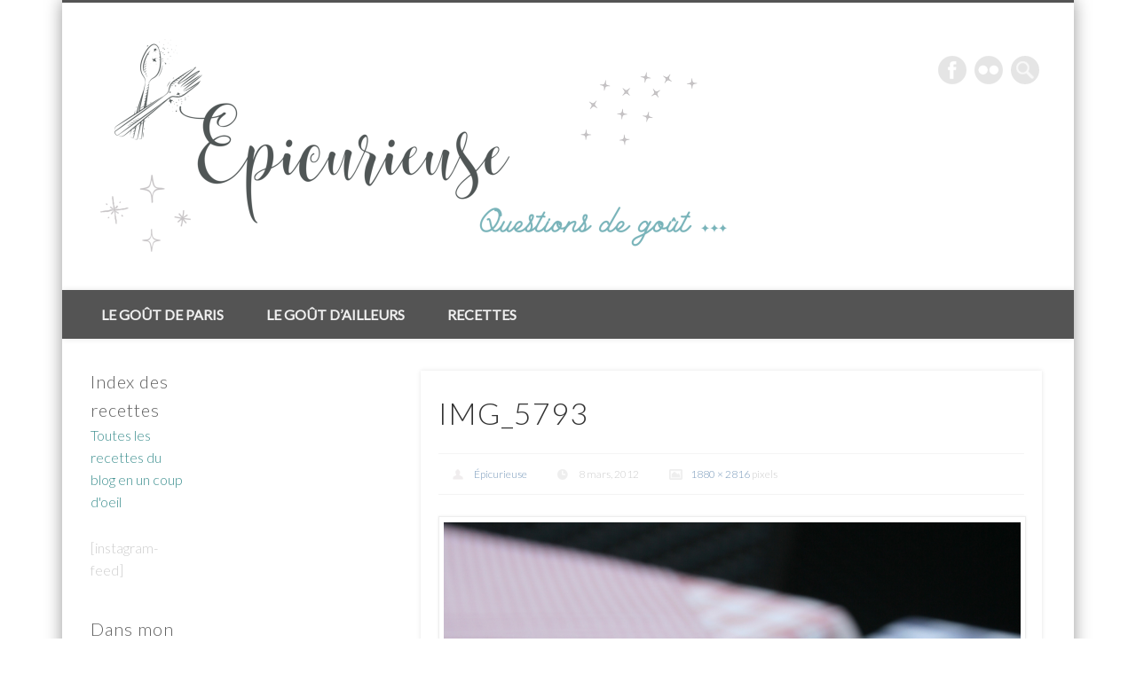

--- FILE ---
content_type: text/html; charset=UTF-8
request_url: https://epicurieuse.com/2012/03/09/napoli/img_5793-3/
body_size: 11950
content:
<!DOCTYPE html>
<html lang="fr-FR">
<head>
<meta charset="UTF-8" />
<meta name="viewport" content="width=device-width, initial-scale=1.0" />
<link rel="profile" href="http://gmpg.org/xfn/11" />
<link rel="pingback" href="https://epicurieuse.com/xmlrpc.php" />
<title>IMG_5793 &#8211; Epicurieuse</title>
<meta name='robots' content='max-image-preview:large' />
	<style>img:is([sizes="auto" i], [sizes^="auto," i]) { contain-intrinsic-size: 3000px 1500px }</style>
	<link rel="alternate" type="application/rss+xml" title="Epicurieuse &raquo; Flux" href="https://epicurieuse.com/feed/" />
<link rel="alternate" type="application/rss+xml" title="Epicurieuse &raquo; Flux des commentaires" href="https://epicurieuse.com/comments/feed/" />
<link rel="alternate" type="application/rss+xml" title="Epicurieuse &raquo; IMG_5793 Flux des commentaires" href="https://epicurieuse.com/2012/03/09/napoli/img_5793-3/feed/" />
<script type="text/javascript">
/* <![CDATA[ */
window._wpemojiSettings = {"baseUrl":"https:\/\/s.w.org\/images\/core\/emoji\/16.0.1\/72x72\/","ext":".png","svgUrl":"https:\/\/s.w.org\/images\/core\/emoji\/16.0.1\/svg\/","svgExt":".svg","source":{"concatemoji":"https:\/\/epicurieuse.com\/wp-includes\/js\/wp-emoji-release.min.js?ver=6.8.3"}};
/*! This file is auto-generated */
!function(s,n){var o,i,e;function c(e){try{var t={supportTests:e,timestamp:(new Date).valueOf()};sessionStorage.setItem(o,JSON.stringify(t))}catch(e){}}function p(e,t,n){e.clearRect(0,0,e.canvas.width,e.canvas.height),e.fillText(t,0,0);var t=new Uint32Array(e.getImageData(0,0,e.canvas.width,e.canvas.height).data),a=(e.clearRect(0,0,e.canvas.width,e.canvas.height),e.fillText(n,0,0),new Uint32Array(e.getImageData(0,0,e.canvas.width,e.canvas.height).data));return t.every(function(e,t){return e===a[t]})}function u(e,t){e.clearRect(0,0,e.canvas.width,e.canvas.height),e.fillText(t,0,0);for(var n=e.getImageData(16,16,1,1),a=0;a<n.data.length;a++)if(0!==n.data[a])return!1;return!0}function f(e,t,n,a){switch(t){case"flag":return n(e,"\ud83c\udff3\ufe0f\u200d\u26a7\ufe0f","\ud83c\udff3\ufe0f\u200b\u26a7\ufe0f")?!1:!n(e,"\ud83c\udde8\ud83c\uddf6","\ud83c\udde8\u200b\ud83c\uddf6")&&!n(e,"\ud83c\udff4\udb40\udc67\udb40\udc62\udb40\udc65\udb40\udc6e\udb40\udc67\udb40\udc7f","\ud83c\udff4\u200b\udb40\udc67\u200b\udb40\udc62\u200b\udb40\udc65\u200b\udb40\udc6e\u200b\udb40\udc67\u200b\udb40\udc7f");case"emoji":return!a(e,"\ud83e\udedf")}return!1}function g(e,t,n,a){var r="undefined"!=typeof WorkerGlobalScope&&self instanceof WorkerGlobalScope?new OffscreenCanvas(300,150):s.createElement("canvas"),o=r.getContext("2d",{willReadFrequently:!0}),i=(o.textBaseline="top",o.font="600 32px Arial",{});return e.forEach(function(e){i[e]=t(o,e,n,a)}),i}function t(e){var t=s.createElement("script");t.src=e,t.defer=!0,s.head.appendChild(t)}"undefined"!=typeof Promise&&(o="wpEmojiSettingsSupports",i=["flag","emoji"],n.supports={everything:!0,everythingExceptFlag:!0},e=new Promise(function(e){s.addEventListener("DOMContentLoaded",e,{once:!0})}),new Promise(function(t){var n=function(){try{var e=JSON.parse(sessionStorage.getItem(o));if("object"==typeof e&&"number"==typeof e.timestamp&&(new Date).valueOf()<e.timestamp+604800&&"object"==typeof e.supportTests)return e.supportTests}catch(e){}return null}();if(!n){if("undefined"!=typeof Worker&&"undefined"!=typeof OffscreenCanvas&&"undefined"!=typeof URL&&URL.createObjectURL&&"undefined"!=typeof Blob)try{var e="postMessage("+g.toString()+"("+[JSON.stringify(i),f.toString(),p.toString(),u.toString()].join(",")+"));",a=new Blob([e],{type:"text/javascript"}),r=new Worker(URL.createObjectURL(a),{name:"wpTestEmojiSupports"});return void(r.onmessage=function(e){c(n=e.data),r.terminate(),t(n)})}catch(e){}c(n=g(i,f,p,u))}t(n)}).then(function(e){for(var t in e)n.supports[t]=e[t],n.supports.everything=n.supports.everything&&n.supports[t],"flag"!==t&&(n.supports.everythingExceptFlag=n.supports.everythingExceptFlag&&n.supports[t]);n.supports.everythingExceptFlag=n.supports.everythingExceptFlag&&!n.supports.flag,n.DOMReady=!1,n.readyCallback=function(){n.DOMReady=!0}}).then(function(){return e}).then(function(){var e;n.supports.everything||(n.readyCallback(),(e=n.source||{}).concatemoji?t(e.concatemoji):e.wpemoji&&e.twemoji&&(t(e.twemoji),t(e.wpemoji)))}))}((window,document),window._wpemojiSettings);
/* ]]> */
</script>
<style id='wp-emoji-styles-inline-css' type='text/css'>

	img.wp-smiley, img.emoji {
		display: inline !important;
		border: none !important;
		box-shadow: none !important;
		height: 1em !important;
		width: 1em !important;
		margin: 0 0.07em !important;
		vertical-align: -0.1em !important;
		background: none !important;
		padding: 0 !important;
	}
</style>
<link rel='stylesheet' id='wp-block-library-css' href='https://epicurieuse.com/wp-includes/css/dist/block-library/style.min.css?ver=6.8.3' type='text/css' media='all' />
<style id='classic-theme-styles-inline-css' type='text/css'>
/*! This file is auto-generated */
.wp-block-button__link{color:#fff;background-color:#32373c;border-radius:9999px;box-shadow:none;text-decoration:none;padding:calc(.667em + 2px) calc(1.333em + 2px);font-size:1.125em}.wp-block-file__button{background:#32373c;color:#fff;text-decoration:none}
</style>
<style id='global-styles-inline-css' type='text/css'>
:root{--wp--preset--aspect-ratio--square: 1;--wp--preset--aspect-ratio--4-3: 4/3;--wp--preset--aspect-ratio--3-4: 3/4;--wp--preset--aspect-ratio--3-2: 3/2;--wp--preset--aspect-ratio--2-3: 2/3;--wp--preset--aspect-ratio--16-9: 16/9;--wp--preset--aspect-ratio--9-16: 9/16;--wp--preset--color--black: #000000;--wp--preset--color--cyan-bluish-gray: #abb8c3;--wp--preset--color--white: #ffffff;--wp--preset--color--pale-pink: #f78da7;--wp--preset--color--vivid-red: #cf2e2e;--wp--preset--color--luminous-vivid-orange: #ff6900;--wp--preset--color--luminous-vivid-amber: #fcb900;--wp--preset--color--light-green-cyan: #7bdcb5;--wp--preset--color--vivid-green-cyan: #00d084;--wp--preset--color--pale-cyan-blue: #8ed1fc;--wp--preset--color--vivid-cyan-blue: #0693e3;--wp--preset--color--vivid-purple: #9b51e0;--wp--preset--gradient--vivid-cyan-blue-to-vivid-purple: linear-gradient(135deg,rgba(6,147,227,1) 0%,rgb(155,81,224) 100%);--wp--preset--gradient--light-green-cyan-to-vivid-green-cyan: linear-gradient(135deg,rgb(122,220,180) 0%,rgb(0,208,130) 100%);--wp--preset--gradient--luminous-vivid-amber-to-luminous-vivid-orange: linear-gradient(135deg,rgba(252,185,0,1) 0%,rgba(255,105,0,1) 100%);--wp--preset--gradient--luminous-vivid-orange-to-vivid-red: linear-gradient(135deg,rgba(255,105,0,1) 0%,rgb(207,46,46) 100%);--wp--preset--gradient--very-light-gray-to-cyan-bluish-gray: linear-gradient(135deg,rgb(238,238,238) 0%,rgb(169,184,195) 100%);--wp--preset--gradient--cool-to-warm-spectrum: linear-gradient(135deg,rgb(74,234,220) 0%,rgb(151,120,209) 20%,rgb(207,42,186) 40%,rgb(238,44,130) 60%,rgb(251,105,98) 80%,rgb(254,248,76) 100%);--wp--preset--gradient--blush-light-purple: linear-gradient(135deg,rgb(255,206,236) 0%,rgb(152,150,240) 100%);--wp--preset--gradient--blush-bordeaux: linear-gradient(135deg,rgb(254,205,165) 0%,rgb(254,45,45) 50%,rgb(107,0,62) 100%);--wp--preset--gradient--luminous-dusk: linear-gradient(135deg,rgb(255,203,112) 0%,rgb(199,81,192) 50%,rgb(65,88,208) 100%);--wp--preset--gradient--pale-ocean: linear-gradient(135deg,rgb(255,245,203) 0%,rgb(182,227,212) 50%,rgb(51,167,181) 100%);--wp--preset--gradient--electric-grass: linear-gradient(135deg,rgb(202,248,128) 0%,rgb(113,206,126) 100%);--wp--preset--gradient--midnight: linear-gradient(135deg,rgb(2,3,129) 0%,rgb(40,116,252) 100%);--wp--preset--font-size--small: 13px;--wp--preset--font-size--medium: 20px;--wp--preset--font-size--large: 36px;--wp--preset--font-size--x-large: 42px;--wp--preset--spacing--20: 0.44rem;--wp--preset--spacing--30: 0.67rem;--wp--preset--spacing--40: 1rem;--wp--preset--spacing--50: 1.5rem;--wp--preset--spacing--60: 2.25rem;--wp--preset--spacing--70: 3.38rem;--wp--preset--spacing--80: 5.06rem;--wp--preset--shadow--natural: 6px 6px 9px rgba(0, 0, 0, 0.2);--wp--preset--shadow--deep: 12px 12px 50px rgba(0, 0, 0, 0.4);--wp--preset--shadow--sharp: 6px 6px 0px rgba(0, 0, 0, 0.2);--wp--preset--shadow--outlined: 6px 6px 0px -3px rgba(255, 255, 255, 1), 6px 6px rgba(0, 0, 0, 1);--wp--preset--shadow--crisp: 6px 6px 0px rgba(0, 0, 0, 1);}:where(.is-layout-flex){gap: 0.5em;}:where(.is-layout-grid){gap: 0.5em;}body .is-layout-flex{display: flex;}.is-layout-flex{flex-wrap: wrap;align-items: center;}.is-layout-flex > :is(*, div){margin: 0;}body .is-layout-grid{display: grid;}.is-layout-grid > :is(*, div){margin: 0;}:where(.wp-block-columns.is-layout-flex){gap: 2em;}:where(.wp-block-columns.is-layout-grid){gap: 2em;}:where(.wp-block-post-template.is-layout-flex){gap: 1.25em;}:where(.wp-block-post-template.is-layout-grid){gap: 1.25em;}.has-black-color{color: var(--wp--preset--color--black) !important;}.has-cyan-bluish-gray-color{color: var(--wp--preset--color--cyan-bluish-gray) !important;}.has-white-color{color: var(--wp--preset--color--white) !important;}.has-pale-pink-color{color: var(--wp--preset--color--pale-pink) !important;}.has-vivid-red-color{color: var(--wp--preset--color--vivid-red) !important;}.has-luminous-vivid-orange-color{color: var(--wp--preset--color--luminous-vivid-orange) !important;}.has-luminous-vivid-amber-color{color: var(--wp--preset--color--luminous-vivid-amber) !important;}.has-light-green-cyan-color{color: var(--wp--preset--color--light-green-cyan) !important;}.has-vivid-green-cyan-color{color: var(--wp--preset--color--vivid-green-cyan) !important;}.has-pale-cyan-blue-color{color: var(--wp--preset--color--pale-cyan-blue) !important;}.has-vivid-cyan-blue-color{color: var(--wp--preset--color--vivid-cyan-blue) !important;}.has-vivid-purple-color{color: var(--wp--preset--color--vivid-purple) !important;}.has-black-background-color{background-color: var(--wp--preset--color--black) !important;}.has-cyan-bluish-gray-background-color{background-color: var(--wp--preset--color--cyan-bluish-gray) !important;}.has-white-background-color{background-color: var(--wp--preset--color--white) !important;}.has-pale-pink-background-color{background-color: var(--wp--preset--color--pale-pink) !important;}.has-vivid-red-background-color{background-color: var(--wp--preset--color--vivid-red) !important;}.has-luminous-vivid-orange-background-color{background-color: var(--wp--preset--color--luminous-vivid-orange) !important;}.has-luminous-vivid-amber-background-color{background-color: var(--wp--preset--color--luminous-vivid-amber) !important;}.has-light-green-cyan-background-color{background-color: var(--wp--preset--color--light-green-cyan) !important;}.has-vivid-green-cyan-background-color{background-color: var(--wp--preset--color--vivid-green-cyan) !important;}.has-pale-cyan-blue-background-color{background-color: var(--wp--preset--color--pale-cyan-blue) !important;}.has-vivid-cyan-blue-background-color{background-color: var(--wp--preset--color--vivid-cyan-blue) !important;}.has-vivid-purple-background-color{background-color: var(--wp--preset--color--vivid-purple) !important;}.has-black-border-color{border-color: var(--wp--preset--color--black) !important;}.has-cyan-bluish-gray-border-color{border-color: var(--wp--preset--color--cyan-bluish-gray) !important;}.has-white-border-color{border-color: var(--wp--preset--color--white) !important;}.has-pale-pink-border-color{border-color: var(--wp--preset--color--pale-pink) !important;}.has-vivid-red-border-color{border-color: var(--wp--preset--color--vivid-red) !important;}.has-luminous-vivid-orange-border-color{border-color: var(--wp--preset--color--luminous-vivid-orange) !important;}.has-luminous-vivid-amber-border-color{border-color: var(--wp--preset--color--luminous-vivid-amber) !important;}.has-light-green-cyan-border-color{border-color: var(--wp--preset--color--light-green-cyan) !important;}.has-vivid-green-cyan-border-color{border-color: var(--wp--preset--color--vivid-green-cyan) !important;}.has-pale-cyan-blue-border-color{border-color: var(--wp--preset--color--pale-cyan-blue) !important;}.has-vivid-cyan-blue-border-color{border-color: var(--wp--preset--color--vivid-cyan-blue) !important;}.has-vivid-purple-border-color{border-color: var(--wp--preset--color--vivid-purple) !important;}.has-vivid-cyan-blue-to-vivid-purple-gradient-background{background: var(--wp--preset--gradient--vivid-cyan-blue-to-vivid-purple) !important;}.has-light-green-cyan-to-vivid-green-cyan-gradient-background{background: var(--wp--preset--gradient--light-green-cyan-to-vivid-green-cyan) !important;}.has-luminous-vivid-amber-to-luminous-vivid-orange-gradient-background{background: var(--wp--preset--gradient--luminous-vivid-amber-to-luminous-vivid-orange) !important;}.has-luminous-vivid-orange-to-vivid-red-gradient-background{background: var(--wp--preset--gradient--luminous-vivid-orange-to-vivid-red) !important;}.has-very-light-gray-to-cyan-bluish-gray-gradient-background{background: var(--wp--preset--gradient--very-light-gray-to-cyan-bluish-gray) !important;}.has-cool-to-warm-spectrum-gradient-background{background: var(--wp--preset--gradient--cool-to-warm-spectrum) !important;}.has-blush-light-purple-gradient-background{background: var(--wp--preset--gradient--blush-light-purple) !important;}.has-blush-bordeaux-gradient-background{background: var(--wp--preset--gradient--blush-bordeaux) !important;}.has-luminous-dusk-gradient-background{background: var(--wp--preset--gradient--luminous-dusk) !important;}.has-pale-ocean-gradient-background{background: var(--wp--preset--gradient--pale-ocean) !important;}.has-electric-grass-gradient-background{background: var(--wp--preset--gradient--electric-grass) !important;}.has-midnight-gradient-background{background: var(--wp--preset--gradient--midnight) !important;}.has-small-font-size{font-size: var(--wp--preset--font-size--small) !important;}.has-medium-font-size{font-size: var(--wp--preset--font-size--medium) !important;}.has-large-font-size{font-size: var(--wp--preset--font-size--large) !important;}.has-x-large-font-size{font-size: var(--wp--preset--font-size--x-large) !important;}
:where(.wp-block-post-template.is-layout-flex){gap: 1.25em;}:where(.wp-block-post-template.is-layout-grid){gap: 1.25em;}
:where(.wp-block-columns.is-layout-flex){gap: 2em;}:where(.wp-block-columns.is-layout-grid){gap: 2em;}
:root :where(.wp-block-pullquote){font-size: 1.5em;line-height: 1.6;}
</style>
<link rel='stylesheet' id='pinboard-web-font-css' href='https://fonts.googleapis.com/css?family=Lato:300,300italic,regular,italic,600,600italic&#038;subset=latin' type='text/css' media='all' />
<link rel='stylesheet' id='pinboard-css' href='https://epicurieuse.com/wp-content/themes/pinboard/style.css' type='text/css' media='all' />
<link rel='stylesheet' id='colorbox-css' href='https://epicurieuse.com/wp-content/themes/pinboard/styles/colorbox.css' type='text/css' media='all' />
	<!--[if lt IE 9]>
	<script src="https://epicurieuse.com/wp-content/themes/pinboard/scripts/html5.js" type="text/javascript"></script>
	<![endif]-->
<script type="text/javascript" src="https://epicurieuse.com/wp-content/themes/pinboard/scripts/ios-orientationchange-fix.js" id="ios-orientationchange-fix-js"></script>
<script type="text/javascript" src="https://epicurieuse.com/wp-includes/js/jquery/jquery.min.js?ver=3.7.1" id="jquery-core-js"></script>
<script type="text/javascript" src="https://epicurieuse.com/wp-includes/js/jquery/jquery-migrate.min.js?ver=3.4.1" id="jquery-migrate-js"></script>
<script type="text/javascript" src="https://epicurieuse.com/wp-content/themes/pinboard/scripts/jquery.flexslider-min.js" id="flexslider-js"></script>
<script type="text/javascript" src="https://epicurieuse.com/wp-content/themes/pinboard/scripts/jquery.fitvids.js" id="fitvids-js"></script>
<script type="text/javascript" src="https://epicurieuse.com/wp-content/themes/pinboard/scripts/jquery.colorbox-min.js" id="colorbox-js"></script>
<link rel="https://api.w.org/" href="https://epicurieuse.com/wp-json/" /><link rel="alternate" title="JSON" type="application/json" href="https://epicurieuse.com/wp-json/wp/v2/media/852" /><link rel="EditURI" type="application/rsd+xml" title="RSD" href="https://epicurieuse.com/xmlrpc.php?rsd" />
<meta name="generator" content="WordPress 6.8.3" />
<link rel='shortlink' href='https://epicurieuse.com/?p=852' />
<link rel="alternate" title="oEmbed (JSON)" type="application/json+oembed" href="https://epicurieuse.com/wp-json/oembed/1.0/embed?url=https%3A%2F%2Fepicurieuse.com%2F2012%2F03%2F09%2Fnapoli%2Fimg_5793-3%2F" />
<link rel="alternate" title="oEmbed (XML)" type="text/xml+oembed" href="https://epicurieuse.com/wp-json/oembed/1.0/embed?url=https%3A%2F%2Fepicurieuse.com%2F2012%2F03%2F09%2Fnapoli%2Fimg_5793-3%2F&#038;format=xml" />
<script>
/* <![CDATA[ */
	jQuery(window).load(function() {
			});
	jQuery(document).ready(function($) {
		$('#access .menu > li > a').each(function() {
			var title = $(this).attr('title');
			if(typeof title !== 'undefined' && title !== false) {
				$(this).append('<br /> <span>'+title+'</span>');
				$(this).removeAttr('title');
			}
		});
		function pinboard_move_elements(container) {
			if( container.hasClass('onecol') ) {
				var thumb = $('.entry-thumbnail', container);
				if('undefined' !== typeof thumb)
					$('.entry-container', container).before(thumb);
				var video = $('.entry-attachment', container);
				if('undefined' !== typeof video)
					$('.entry-container', container).before(video);
				var gallery = $('.post-gallery', container);
				if('undefined' !== typeof gallery)
					$('.entry-container', container).before(gallery);
				var meta = $('.entry-meta', container);
				if('undefined' !== typeof meta)
					$('.entry-container', container).after(meta);
			}
		}
		function pinboard_restore_elements(container) {
			if( container.hasClass('onecol') ) {
				var thumb = $('.entry-thumbnail', container);
				if('undefined' !== typeof thumb)
					$('.entry-header', container).after(thumb);
				var video = $('.entry-attachment', container);
				if('undefined' !== typeof video)
					$('.entry-header', container).after(video);
				var gallery = $('.post-gallery', container);
				if('undefined' !== typeof gallery)
					$('.entry-header', container).after(gallery);
				var meta = $('.entry-meta', container);
				if('undefined' !== typeof meta)
					$('.entry-header', container).append(meta);
				else
					$('.entry-header', container).html(meta.html());
			}
		}
		if( ($(window).width() > 960) || ($(document).width() > 960) ) {
			// Viewport is greater than tablet: portrait
		} else {
			$('#content .hentry').each(function() {
				pinboard_move_elements($(this));
			});
		}
		$(window).resize(function() {
			if( ($(window).width() > 960) || ($(document).width() > 960) ) {
									$('.page-template-template-full-width-php #content .hentry, .page-template-template-blog-full-width-php #content .hentry, .page-template-template-blog-four-col-php #content .hentry').each(function() {
						pinboard_restore_elements($(this));
					});
							} else {
				$('#content .hentry').each(function() {
					pinboard_move_elements($(this));
				});
			}
			if( ($(window).width() > 760) || ($(document).width() > 760) ) {
				var maxh = 0;
				$('#access .menu > li > a').each(function() {
					if(parseInt($(this).css('height'))>maxh) {
						maxh = parseInt($(this).css('height'));
					}
				});
				$('#access .menu > li > a').css('height', maxh);
			} else {
				$('#access .menu > li > a').css('height', 'auto');
			}
		});
		if( ($(window).width() > 760) || ($(document).width() > 760) ) {
			var maxh = 0;
			$('#access .menu > li > a').each(function() {
				var title = $(this).attr('title');
				if(typeof title !== 'undefined' && title !== false) {
					$(this).append('<br /> <span>'+title+'</span>');
					$(this).removeAttr('title');
				}
				if(parseInt($(this).css('height'))>maxh) {
					maxh = parseInt($(this).css('height'));
				}
			});
			$('#access .menu > li > a').css('height', maxh);
							$('#access li').mouseenter(function() {
					$(this).children('ul').css('display', 'none').stop(true, true).fadeIn(250).css('display', 'block').children('ul').css('display', 'none');
				});
				$('#access li').mouseleave(function() {
					$(this).children('ul').stop(true, true).fadeOut(250).css('display', 'block');
				});
					} else {
			$('#access li').each(function() {
				if($(this).children('ul').length)
					$(this).append('<span class="drop-down-toggle"><span class="drop-down-arrow"></span></span>');
			});
			$('.drop-down-toggle').click(function() {
				$(this).parent().children('ul').slideToggle(250);
			});
		}
				$('.entry-attachment audio, .entry-attachment video').mediaelementplayer({
			videoWidth: '100%',
			videoHeight: '100%',
			audioWidth: '100%',
			alwaysShowControls: true,
			features: ['playpause','progress','tracks','volume'],
			videoVolume: 'horizontal'
		});
		$(".entry-attachment, .entry-content").fitVids({ customSelector: "iframe[src*='wordpress.tv'], iframe[src*='www.dailymotion.com'], iframe[src*='blip.tv'], iframe[src*='www.viddler.com']"});
	});
	jQuery(window).load(function() {
					jQuery('.entry-content a[href$=".jpg"],.entry-content a[href$=".jpeg"],.entry-content a[href$=".png"],.entry-content a[href$=".gif"],a.colorbox').colorbox({
				maxWidth: '100%',
				maxHeight: '100%',
			});
			});
/* ]]> */
</script>
<style type="text/css">
					@media screen and (max-width: 760px) {
			#sidebar {
				display: none;
			}
		}
				@media screen and (max-width: 760px) {
			#footer-area {
				display: none;
			}
		}
				#wrapper {
			background: #ffffff;
		}
				#header {
			border-color: #545454;
		}
		#access {
			background: #545454;
		}
		@media screen and (max-width: 760px) {
			#access {
				background: none;
			}
		}
				#access li li {
			background: #545454;
		}
				#sidebar-wide,
		#sidebar-footer-wide,
		#current-location {
			background: #ffffff;
		}
					.home .entry-meta,
		.blog .entry-meta,
		.archive .entry-meta,
		.search .entry-meta {
			background: #ffffff;
		}
				#footer-area {
			background: #545454;
		}
				#copyright {
			background: #545454;
		}
				body,
		#slider .entry-title,
		.page-title,
		#sidebar-wide .widget-title,
		#sidebar-boxes .widget-title,
		#sidebar-footer-wide .widget-title {
			font-family:"Lato", sans-serif;
		}
		h1, h2, h3, h4, h5, h6,
		#site-title,
		#site-description,
		.entry-title,
		#comments-title,
		#reply-title,
		.widget-title {
			font-family:"Lato", sans-serif;
		}
		.entry-content {
			font-family:"Lato", sans-serif;
		}
				body {
			font-size:16.00px;
			line-height:1.62em;
		}
				h1,
		.single .entry-title,
		.page .entry-title,
		.error404 .entry-title {
			font-size:34.00px;
			line-height:1.62em;
		}
					h3,
		.twocol .entry-title,
		.threecol .entry-title {
			font-size:30.00px;
			line-height:1.62em;
		}
				h4,
		.fourcol .entry-title {
			font-size:24.00px;
			line-height:1.62em;
		}
					.entry-content {
			font-size:17.00px;
			line-height:1.62em;
		}
		@media screen and (max-width: 640px) {
			.entry-content {
				font-size:17.00px;
				line-height:1.62em;
			}
		}
										a {
			color:#3d8f8f;
		}
				a:hover {
			color:#fbb33c;
		}
					#access a:hover,
		#access li.current_page_item > a,
		#access li.current-menu-item > a {
			color:#3d8f8f;
		}
					.widget-title {
			color:#606060;
		}
				.widget-area a {
			color:#3d8f8f;
		}
							#copyright a {
			color:#3d8f8f;
		}
		</style>
<style type="text/css">
	#site-title .home,
	#site-description {
		position:absolute !important;
		clip:rect(1px, 1px, 1px, 1px);
	}
</style>
<style type="text/css" id="custom-background-css">
body.custom-background { background-color: #ffffff; }
</style>
	
<!-- Jetpack Open Graph Tags -->
<meta property="og:type" content="article" />
<meta property="og:title" content="IMG_5793" />
<meta property="og:url" content="https://epicurieuse.com/2012/03/09/napoli/img_5793-3/" />
<meta property="og:description" content="Voir l&rsquo;article pour en savoir plus." />
<meta property="article:published_time" content="2012-03-08T21:09:48+00:00" />
<meta property="article:modified_time" content="2012-03-08T21:09:48+00:00" />
<meta property="og:site_name" content="Epicurieuse" />
<meta property="og:image" content="https://epicurieuse.com/wp-content/uploads/2012/03/IMG_57933.jpg" />
<meta property="og:image:alt" content="" />
<meta property="og:locale" content="fr_FR" />
<meta name="twitter:text:title" content="IMG_5793" />
<meta name="twitter:image" content="https://i0.wp.com/epicurieuse.com/wp-content/uploads/2012/03/IMG_57933.jpg?fit=801%2C1200&#038;ssl=1&#038;w=640" />
<meta name="twitter:card" content="summary_large_image" />
<meta name="twitter:description" content="Voir l&rsquo;article pour en savoir plus." />

<!-- End Jetpack Open Graph Tags -->
</head>

<body class="attachment wp-singular attachment-template-default single single-attachment postid-852 attachmentid-852 attachment-jpeg custom-background wp-theme-pinboard page-template-template-sidebar-content-php">
	<div id="wrapper">
		<header id="header">
			<div id="site-title">
									<a href="https://epicurieuse.com/" rel="home">
						<img src="https://epicurieuse.com/wp-content/uploads/2024/06/cropped-Design-sans-titre-2.png" alt="Epicurieuse" width="750" height="248" />
					</a>
								<a class="home" href="https://epicurieuse.com/" rel="home">Epicurieuse</a>
			</div>
							<div id="site-description">Questions de goût&#8230;</div>
							<form role="search" method="get" id="searchform" action="https://epicurieuse.com/" >
	<input type="text" value="" placeholder="Search this website&#8230;" name="s" id="s" />
	<input type="submit" id="searchsubmit" value="Search" />
</form>			<div id="social-media-icons">
							<a class="social-media-icon facebook" href="http://www.facebook.com/pages/Épicurieuse/415435561843861">Facebook</a>
															<a class="social-media-icon flickr" href="http://www.epicurieuse.com/feed">Flickr</a>
																				</div>
				<div class="clear"></div>
			<nav id="access">
				<a class="nav-show" href="#access">Show Navigation</a>
				<a class="nav-hide" href="#nogo">Hide Navigation</a>
				<div class="menu-menu-container"><ul id="menu-menu" class="menu"><li id="menu-item-235" class="menu-item menu-item-type-taxonomy menu-item-object-category menu-item-has-children menu-item-235"><a href="https://epicurieuse.com/category/restaurants/">Le goût de Paris</a>
<ul class="sub-menu">
	<li id="menu-item-425" class="menu-item menu-item-type-taxonomy menu-item-object-category menu-item-425"><a href="https://epicurieuse.com/category/restaurants/restaurants-restaurants/">Restaurants à Paris</a></li>
	<li id="menu-item-239" class="menu-item menu-item-type-taxonomy menu-item-object-category menu-item-239"><a href="https://epicurieuse.com/category/restaurants/adresses/">Lieux de perdition</a></li>
</ul>
</li>
<li id="menu-item-423" class="menu-item menu-item-type-taxonomy menu-item-object-category menu-item-has-children menu-item-423"><a href="https://epicurieuse.com/category/le-gout-dailleurs/">Le goût d&rsquo;ailleurs</a>
<ul class="sub-menu">
	<li id="menu-item-424" class="menu-item menu-item-type-taxonomy menu-item-object-category menu-item-424"><a href="https://epicurieuse.com/category/le-gout-dailleurs/restaurants-france/">Restaurants en France</a></li>
	<li id="menu-item-1293" class="menu-item menu-item-type-taxonomy menu-item-object-category menu-item-1293"><a href="https://epicurieuse.com/category/le-gout-dailleurs/restaurants-etranger/">Restaurants à l&rsquo;étranger</a></li>
	<li id="menu-item-443" class="menu-item menu-item-type-taxonomy menu-item-object-category menu-item-443"><a href="https://epicurieuse.com/category/le-gout-dailleurs/escapades/">Ballades gourmandes</a></li>
</ul>
</li>
<li id="menu-item-2329" class="menu-item menu-item-type-taxonomy menu-item-object-category menu-item-has-children menu-item-2329"><a href="https://epicurieuse.com/category/categories/">Recettes</a>
<ul class="sub-menu">
	<li id="menu-item-243" class="menu-item menu-item-type-taxonomy menu-item-object-category menu-item-243"><a href="https://epicurieuse.com/category/categories/entrees/">Entrées</a></li>
	<li id="menu-item-2330" class="menu-item menu-item-type-taxonomy menu-item-object-category menu-item-2330"><a href="https://epicurieuse.com/category/categories/pates/">Pâtes</a></li>
	<li id="menu-item-3353" class="menu-item menu-item-type-taxonomy menu-item-object-category menu-item-3353"><a href="https://epicurieuse.com/category/categories/legumes/">Légumes</a></li>
	<li id="menu-item-232" class="menu-item menu-item-type-taxonomy menu-item-object-category menu-item-232"><a href="https://epicurieuse.com/category/categories/poissons/">Poissons</a></li>
	<li id="menu-item-402" class="menu-item menu-item-type-taxonomy menu-item-object-category menu-item-402"><a href="https://epicurieuse.com/category/categories/viandes/">Viandes</a></li>
	<li id="menu-item-231" class="menu-item menu-item-type-taxonomy menu-item-object-category menu-item-231"><a href="https://epicurieuse.com/category/categories/desserts/">Desserts</a></li>
</ul>
</li>
</ul></div>				<div class="clear"></div>
			</nav><!-- #access -->
		</header><!-- #header -->	<div id="container">
		<section id="content" class="column twothirdcol">
							<article class="post-852 attachment type-attachment status-inherit hentry column onecol" id="post-852">
					<div class="entry">
						<header class="entry-header">
							<h1 class="entry-title">IMG_5793</h1>
									<aside class="entry-meta">
							<span class="entry-author-link"><a href="https://epicurieuse.com/author/admin/" title="Articles par Épicurieuse" rel="author">Épicurieuse</a></span>
									<span class="entry-date">8 mars, 2012</span>
													<span class="attachment-size"><a href="https://epicurieuse.com/wp-content/uploads/2012/03/IMG_57933.jpg" title="Link to full-size image">1880 &times; 2816</a> pixels</span>
																		<div class="clear"></div>
		</aside><!-- .entry-meta -->
							</header><!-- .entry-header -->
						<div class="entry-content">
							<figure class="entry-attachment">
								<a href="https://epicurieuse.com/wp-content/uploads/2012/03/IMG_57933.jpg" title="IMG_5793" rel="attachment">
									<img width="700" height="1049" src="https://epicurieuse.com/wp-content/uploads/2012/03/IMG_57933.jpg" class="attachment-image-thumb size-image-thumb" alt="" decoding="async" fetchpriority="high" srcset="https://epicurieuse.com/wp-content/uploads/2012/03/IMG_57933.jpg 1880w, https://epicurieuse.com/wp-content/uploads/2012/03/IMG_57933-200x300.jpg 200w, https://epicurieuse.com/wp-content/uploads/2012/03/IMG_57933-192x288.jpg 192w" sizes="(max-width: 700px) 100vw, 700px" />								</a>
															</figure><!-- .entry-attachment -->
							<div class="clear"></div>
						</div><!-- .entry-content -->
						<footer class="entry-utility">
									<div id="attachment-nav">
			<div class="nav-next"><a rel='attachment' href='https://epicurieuse.com/2012/03/09/napoli/img_5834-2/'><img width="100" height="100" src="https://epicurieuse.com/wp-content/uploads/2012/03/IMG_58342-100x100.jpg" class="attachment-thumbnail size-thumbnail" alt="IMG_5834" decoding="async" /></a></div>
			<div class="nav-previous"><a rel='attachment' href='https://epicurieuse.com/2012/03/09/napoli/img_5793-2/'><img width="100" height="100" src="https://epicurieuse.com/wp-content/uploads/2012/03/IMG_57932-100x100.jpg" class="attachment-thumbnail size-thumbnail" alt="IMG_5793" decoding="async" srcset="https://epicurieuse.com/wp-content/uploads/2012/03/IMG_57932-100x100.jpg 100w, https://epicurieuse.com/wp-content/uploads/2012/03/IMG_57932-432x432.jpg 432w, https://epicurieuse.com/wp-content/uploads/2012/03/IMG_57932-268x268.jpg 268w, https://epicurieuse.com/wp-content/uploads/2012/03/IMG_57932-150x150.jpg 150w" sizes="(max-width: 100px) 100vw, 100px" /></a></div>
			<div class="clear"></div>
		</div><!-- #attachment-nav -->
																		<div class="social-bookmarks">
			<p>Did you like this article? Share it with your friends!</p>
							<div class="facebook-like">
					<div id="fb-root"></div>
					<script>
						(function(d, s, id) {
							var js, fjs = d.getElementsByTagName(s)[0];
							if (d.getElementById(id)) return;
							js = d.createElement(s); js.id = id;
							js.src = "//connect.facebook.net/en_US/all.js#xfbml=1";
							fjs.parentNode.insertBefore(js, fjs);
						}(document, 'script', 'facebook-jssdk'));
					</script>
					<div class="fb-like" data-href="https://epicurieuse.com/2012/03/09/napoli/img_5793-3/" data-send="false" data-layout="button_count" data-width="110" data-show-faces="false" data-font="arial"></div>
				</div><!-- .facebook-like -->
															<div class="clear"></div>
		</div><!-- .social-bookmarks -->
							</footer><!-- .entry-utility -->
					</div><!-- .entry -->
					

	<div id="respond" class="comment-respond">
		<h3 id="reply-title" class="comment-reply-title">Laisser un commentaire</h3><form action="https://epicurieuse.com/wp-comments-post.php" method="post" id="commentform" class="comment-form"><p class="comment-notes"><span id="email-notes">Votre adresse e-mail ne sera pas publiée.</span> <span class="required-field-message">Les champs obligatoires sont indiqués avec <span class="required">*</span></span></p><p class="comment-form-comment"><label for="comment">Commentaire <span class="required">*</span></label> <textarea id="comment" name="comment" cols="45" rows="8" maxlength="65525" required="required"></textarea></p><p class="comment-form-author"><label for="author">Nom <span class="required">*</span></label> <input id="author" name="author" type="text" value="" size="30" maxlength="245" autocomplete="name" required="required" /></p>
<p class="comment-form-email"><label for="email">E-mail <span class="required">*</span></label> <input id="email" name="email" type="text" value="" size="30" maxlength="100" aria-describedby="email-notes" autocomplete="email" required="required" /></p>
<p class="comment-form-url"><label for="url">Site web</label> <input id="url" name="url" type="text" value="" size="30" maxlength="200" autocomplete="url" /></p>
<p class="form-submit"><input name="submit" type="submit" id="submit" class="submit" value="Laisser un commentaire" /> <input type='hidden' name='comment_post_ID' value='852' id='comment_post_ID' />
<input type='hidden' name='comment_parent' id='comment_parent' value='0' />
</p><p style="display: none;"><input type="hidden" id="akismet_comment_nonce" name="akismet_comment_nonce" value="f08d57e754" /></p><p style="display: none !important;" class="akismet-fields-container" data-prefix="ak_"><label>&#916;<textarea name="ak_hp_textarea" cols="45" rows="8" maxlength="100"></textarea></label><input type="hidden" id="ak_js_1" name="ak_js" value="185"/><script>document.getElementById( "ak_js_1" ).setAttribute( "value", ( new Date() ).getTime() );</script></p></form>	</div><!-- #respond -->
	<p class="akismet_comment_form_privacy_notice">Ce site utilise Akismet pour réduire les indésirables. <a href="https://akismet.com/privacy/" target="_blank" rel="nofollow noopener">En savoir plus sur la façon dont les données de vos commentaires sont traitées</a>.</p>				</article><!-- .post -->
					</section><!-- #content -->
					<div id="sidebar" class="column fourcol">
			<div class="column twocol">
		<div id="sidebar-left" class="widget-area" role="complementary">
			<div class="column onecol"><aside id="text-5" class="widget widget_text"><h3 class="widget-title">Index des recettes</h3>			<div class="textwidget"><a href="http://epicurieuse.com/index-des-recettes-2/" target="_blank">Toutes les recettes du blog en un coup d'oeil</a></div>
		</aside><!-- .widget --></div><div class="column onecol"><aside id="text-10" class="widget widget_text">			<div class="textwidget"><p>[instagram-feed]</p>
</div>
		</aside><!-- .widget --></div><div class="column onecol"><aside id="tag_cloud-6" class="widget widget_tag_cloud"><h3 class="widget-title">Dans mon panier&#8230;</h3><div class="tagcloud"><a href="https://epicurieuse.com/tag/abricot/" class="tag-cloud-link tag-link-29 tag-link-position-1" style="font-size: 11.733333333333pt;" aria-label="abricots (7 éléments)">abricots</a>
<a href="https://epicurieuse.com/tag/agrumes/" class="tag-cloud-link tag-link-15 tag-link-position-2" style="font-size: 10.8pt;" aria-label="agrumes (6 éléments)">agrumes</a>
<a href="https://epicurieuse.com/tag/amandes/" class="tag-cloud-link tag-link-14 tag-link-position-3" style="font-size: 20.32pt;" aria-label="amandes (22 éléments)">amandes</a>
<a href="https://epicurieuse.com/tag/artichauts/" class="tag-cloud-link tag-link-12 tag-link-position-4" style="font-size: 12.666666666667pt;" aria-label="artichauts (8 éléments)">artichauts</a>
<a href="https://epicurieuse.com/tag/asperges/" class="tag-cloud-link tag-link-47 tag-link-position-5" style="font-size: 11.733333333333pt;" aria-label="asperges (7 éléments)">asperges</a>
<a href="https://epicurieuse.com/tag/aubergines/" class="tag-cloud-link tag-link-28 tag-link-position-6" style="font-size: 11.733333333333pt;" aria-label="aubergines (7 éléments)">aubergines</a>
<a href="https://epicurieuse.com/tag/avocat/" class="tag-cloud-link tag-link-32 tag-link-position-7" style="font-size: 11.733333333333pt;" aria-label="avocat (7 éléments)">avocat</a>
<a href="https://epicurieuse.com/tag/bergamote/" class="tag-cloud-link tag-link-25 tag-link-position-8" style="font-size: 9.4933333333333pt;" aria-label="bergamote (5 éléments)">bergamote</a>
<a href="https://epicurieuse.com/tag/butternut/" class="tag-cloud-link tag-link-53 tag-link-position-9" style="font-size: 9.4933333333333pt;" aria-label="butternut (5 éléments)">butternut</a>
<a href="https://epicurieuse.com/tag/cannelle/" class="tag-cloud-link tag-link-81 tag-link-position-10" style="font-size: 9.4933333333333pt;" aria-label="cannelle (5 éléments)">cannelle</a>
<a href="https://epicurieuse.com/tag/carottes/" class="tag-cloud-link tag-link-64 tag-link-position-11" style="font-size: 8pt;" aria-label="carottes (4 éléments)">carottes</a>
<a href="https://epicurieuse.com/tag/chocolat/" class="tag-cloud-link tag-link-31 tag-link-position-12" style="font-size: 14.346666666667pt;" aria-label="chocolat (10 éléments)">chocolat</a>
<a href="https://epicurieuse.com/tag/citron/" class="tag-cloud-link tag-link-35 tag-link-position-13" style="font-size: 22pt;" aria-label="citron (27 éléments)">citron</a>
<a href="https://epicurieuse.com/tag/citronnelle/" class="tag-cloud-link tag-link-21 tag-link-position-14" style="font-size: 11.733333333333pt;" aria-label="citronnelle (7 éléments)">citronnelle</a>
<a href="https://epicurieuse.com/tag/coco/" class="tag-cloud-link tag-link-169 tag-link-position-15" style="font-size: 9.4933333333333pt;" aria-label="coco (5 éléments)">coco</a>
<a href="https://epicurieuse.com/tag/coings/" class="tag-cloud-link tag-link-71 tag-link-position-16" style="font-size: 8pt;" aria-label="coings (4 éléments)">coings</a>
<a href="https://epicurieuse.com/tag/coriandre/" class="tag-cloud-link tag-link-90 tag-link-position-17" style="font-size: 11.733333333333pt;" aria-label="coriandre (7 éléments)">coriandre</a>
<a href="https://epicurieuse.com/tag/courgette/" class="tag-cloud-link tag-link-51 tag-link-position-18" style="font-size: 11.733333333333pt;" aria-label="courgette (7 éléments)">courgette</a>
<a href="https://epicurieuse.com/tag/curcuma/" class="tag-cloud-link tag-link-75 tag-link-position-19" style="font-size: 10.8pt;" aria-label="curcuma (6 éléments)">curcuma</a>
<a href="https://epicurieuse.com/tag/fenouil/" class="tag-cloud-link tag-link-69 tag-link-position-20" style="font-size: 14.346666666667pt;" aria-label="fenouil (10 éléments)">fenouil</a>
<a href="https://epicurieuse.com/tag/fraises/" class="tag-cloud-link tag-link-62 tag-link-position-21" style="font-size: 8pt;" aria-label="fraises (4 éléments)">fraises</a>
<a href="https://epicurieuse.com/tag/framboises/" class="tag-cloud-link tag-link-72 tag-link-position-22" style="font-size: 9.4933333333333pt;" aria-label="framboises (5 éléments)">framboises</a>
<a href="https://epicurieuse.com/tag/feves/" class="tag-cloud-link tag-link-78 tag-link-position-23" style="font-size: 8pt;" aria-label="fêves (4 éléments)">fêves</a>
<a href="https://epicurieuse.com/tag/gingembre/" class="tag-cloud-link tag-link-42 tag-link-position-24" style="font-size: 17.333333333333pt;" aria-label="gingembre (15 éléments)">gingembre</a>
<a href="https://epicurieuse.com/tag/grenade/" class="tag-cloud-link tag-link-100 tag-link-position-25" style="font-size: 10.8pt;" aria-label="grenade (6 éléments)">grenade</a>
<a href="https://epicurieuse.com/tag/lait-de-coco/" class="tag-cloud-link tag-link-180 tag-link-position-26" style="font-size: 10.8pt;" aria-label="lait de coco (6 éléments)">lait de coco</a>
<a href="https://epicurieuse.com/tag/mangue/" class="tag-cloud-link tag-link-74 tag-link-position-27" style="font-size: 14.346666666667pt;" aria-label="mangue (10 éléments)">mangue</a>
<a href="https://epicurieuse.com/tag/menthe/" class="tag-cloud-link tag-link-84 tag-link-position-28" style="font-size: 12.666666666667pt;" aria-label="menthe (8 éléments)">menthe</a>
<a href="https://epicurieuse.com/tag/noisettes/" class="tag-cloud-link tag-link-45 tag-link-position-29" style="font-size: 17.333333333333pt;" aria-label="noisettes (15 éléments)">noisettes</a>
<a href="https://epicurieuse.com/tag/noix/" class="tag-cloud-link tag-link-34 tag-link-position-30" style="font-size: 11.733333333333pt;" aria-label="noix (7 éléments)">noix</a>
<a href="https://epicurieuse.com/tag/orange/" class="tag-cloud-link tag-link-57 tag-link-position-31" style="font-size: 16.96pt;" aria-label="orange (14 éléments)">orange</a>
<a href="https://epicurieuse.com/tag/pistaches/" class="tag-cloud-link tag-link-39 tag-link-position-32" style="font-size: 17.893333333333pt;" aria-label="pistaches (16 éléments)">pistaches</a>
<a href="https://epicurieuse.com/tag/poires/" class="tag-cloud-link tag-link-16 tag-link-position-33" style="font-size: 12.666666666667pt;" aria-label="poires (8 éléments)">poires</a>
<a href="https://epicurieuse.com/tag/peches/" class="tag-cloud-link tag-link-60 tag-link-position-34" style="font-size: 8pt;" aria-label="pêches (4 éléments)">pêches</a>
<a href="https://epicurieuse.com/tag/ricotta/" class="tag-cloud-link tag-link-13 tag-link-position-35" style="font-size: 10.8pt;" aria-label="ricotta (6 éléments)">ricotta</a>
<a href="https://epicurieuse.com/tag/romarin/" class="tag-cloud-link tag-link-44 tag-link-position-36" style="font-size: 8pt;" aria-label="romarin (4 éléments)">romarin</a>
<a href="https://epicurieuse.com/tag/safran/" class="tag-cloud-link tag-link-17 tag-link-position-37" style="font-size: 13.6pt;" aria-label="safran (9 éléments)">safran</a>
<a href="https://epicurieuse.com/tag/saint-jacques/" class="tag-cloud-link tag-link-19 tag-link-position-38" style="font-size: 15.093333333333pt;" aria-label="saint-jacques (11 éléments)">saint-jacques</a>
<a href="https://epicurieuse.com/tag/sarrasin/" class="tag-cloud-link tag-link-43 tag-link-position-39" style="font-size: 12.666666666667pt;" aria-label="sarrasin (8 éléments)">sarrasin</a>
<a href="https://epicurieuse.com/tag/sesame/" class="tag-cloud-link tag-link-138 tag-link-position-40" style="font-size: 10.8pt;" aria-label="sésame (6 éléments)">sésame</a>
<a href="https://epicurieuse.com/tag/sesame-noir/" class="tag-cloud-link tag-link-24 tag-link-position-41" style="font-size: 11.733333333333pt;" aria-label="sésame noir (7 éléments)">sésame noir</a>
<a href="https://epicurieuse.com/tag/tomate/" class="tag-cloud-link tag-link-96 tag-link-position-42" style="font-size: 11.733333333333pt;" aria-label="tomate (7 éléments)">tomate</a>
<a href="https://epicurieuse.com/tag/vanille/" class="tag-cloud-link tag-link-61 tag-link-position-43" style="font-size: 14.346666666667pt;" aria-label="vanille (10 éléments)">vanille</a>
<a href="https://epicurieuse.com/tag/verveine/" class="tag-cloud-link tag-link-30 tag-link-position-44" style="font-size: 8pt;" aria-label="verveine (4 éléments)">verveine</a>
<a href="https://epicurieuse.com/tag/yuzu/" class="tag-cloud-link tag-link-38 tag-link-position-45" style="font-size: 11.733333333333pt;" aria-label="yuzu (7 éléments)">yuzu</a></div>
</aside><!-- .widget --></div>		</div><!-- #sidebar-left -->
	</div><!-- .twocol -->
		</div><!-- #sidebar -->			</div><!-- #container -->
				<div id="footer">
				<div id="footer-area" class="widget-area" role="complementary">
		<div class="column twocol"><aside id="search-5" class="widget widget_search"><h3 class="widget-title">Curieux?</h3><form role="search" method="get" id="searchform" action="https://epicurieuse.com/" >
	<input type="text" value="" placeholder="Search this website&#8230;" name="s" id="s" />
	<input type="submit" id="searchsubmit" value="Search" />
</form></aside><!-- .widget --></div><div class="column twocol"><aside id="pages-4" class="widget widget_pages"><h3 class="widget-title">Pages</h3>
			<ul>
				<li class="page_item page-item-2"><a href="https://epicurieuse.com/a-propos/">À propos</a></li>
<li class="page_item page-item-889"><a href="https://epicurieuse.com/accueil-2/">Accueil</a></li>
<li class="page_item page-item-908"><a href="https://epicurieuse.com/index-des-recettes-2/">Index des recettes</a></li>
<li class="page_item page-item-21"><a href="https://epicurieuse.com/lesetoiles/">Les étoiles</a></li>
			</ul>

			</aside><!-- .widget --></div>		<div class="clear"></div>
	</div><!-- #footer-area -->
			<div id="copyright">
				<p class="copyright twocol">© 2026 Epicurieuse</p>
									<p class="credits twocol">
																															Powered by <a href="https://www.onedesigns.com/" title="One Designs">One Designs</a> and <a href="https://wordpress.org/" title="WordPress">WordPress</a>											</p>
								<div class="clear"></div>
			</div><!-- #copyright -->
		</div><!-- #footer -->
	</div><!-- #wrapper -->
<script type="speculationrules">
{"prefetch":[{"source":"document","where":{"and":[{"href_matches":"\/*"},{"not":{"href_matches":["\/wp-*.php","\/wp-admin\/*","\/wp-content\/uploads\/*","\/wp-content\/*","\/wp-content\/plugins\/*","\/wp-content\/themes\/pinboard\/*","\/*\\?(.+)"]}},{"not":{"selector_matches":"a[rel~=\"nofollow\"]"}},{"not":{"selector_matches":".no-prefetch, .no-prefetch a"}}]},"eagerness":"conservative"}]}
</script>
<script type="text/javascript" id="mediaelement-core-js-before">
/* <![CDATA[ */
var mejsL10n = {"language":"fr","strings":{"mejs.download-file":"T\u00e9l\u00e9charger le fichier","mejs.install-flash":"Vous utilisez un navigateur qui n\u2019a pas le lecteur Flash activ\u00e9 ou install\u00e9. Veuillez activer votre extension Flash ou t\u00e9l\u00e9charger la derni\u00e8re version \u00e0 partir de cette adresse\u00a0: https:\/\/get.adobe.com\/flashplayer\/","mejs.fullscreen":"Plein \u00e9cran","mejs.play":"Lecture","mejs.pause":"Pause","mejs.time-slider":"Curseur de temps","mejs.time-help-text":"Utilisez les fl\u00e8ches droite\/gauche pour avancer d\u2019une seconde, haut\/bas pour avancer de dix secondes.","mejs.live-broadcast":"\u00c9mission en direct","mejs.volume-help-text":"Utilisez les fl\u00e8ches haut\/bas pour augmenter ou diminuer le volume.","mejs.unmute":"R\u00e9activer le son","mejs.mute":"Muet","mejs.volume-slider":"Curseur de volume","mejs.video-player":"Lecteur vid\u00e9o","mejs.audio-player":"Lecteur audio","mejs.captions-subtitles":"L\u00e9gendes\/Sous-titres","mejs.captions-chapters":"Chapitres","mejs.none":"Aucun","mejs.afrikaans":"Afrikaans","mejs.albanian":"Albanais","mejs.arabic":"Arabe","mejs.belarusian":"Bi\u00e9lorusse","mejs.bulgarian":"Bulgare","mejs.catalan":"Catalan","mejs.chinese":"Chinois","mejs.chinese-simplified":"Chinois (simplifi\u00e9)","mejs.chinese-traditional":"Chinois (traditionnel)","mejs.croatian":"Croate","mejs.czech":"Tch\u00e8que","mejs.danish":"Danois","mejs.dutch":"N\u00e9erlandais","mejs.english":"Anglais","mejs.estonian":"Estonien","mejs.filipino":"Filipino","mejs.finnish":"Finnois","mejs.french":"Fran\u00e7ais","mejs.galician":"Galicien","mejs.german":"Allemand","mejs.greek":"Grec","mejs.haitian-creole":"Cr\u00e9ole ha\u00eftien","mejs.hebrew":"H\u00e9breu","mejs.hindi":"Hindi","mejs.hungarian":"Hongrois","mejs.icelandic":"Islandais","mejs.indonesian":"Indon\u00e9sien","mejs.irish":"Irlandais","mejs.italian":"Italien","mejs.japanese":"Japonais","mejs.korean":"Cor\u00e9en","mejs.latvian":"Letton","mejs.lithuanian":"Lituanien","mejs.macedonian":"Mac\u00e9donien","mejs.malay":"Malais","mejs.maltese":"Maltais","mejs.norwegian":"Norv\u00e9gien","mejs.persian":"Perse","mejs.polish":"Polonais","mejs.portuguese":"Portugais","mejs.romanian":"Roumain","mejs.russian":"Russe","mejs.serbian":"Serbe","mejs.slovak":"Slovaque","mejs.slovenian":"Slov\u00e9nien","mejs.spanish":"Espagnol","mejs.swahili":"Swahili","mejs.swedish":"Su\u00e9dois","mejs.tagalog":"Tagalog","mejs.thai":"Thai","mejs.turkish":"Turc","mejs.ukrainian":"Ukrainien","mejs.vietnamese":"Vietnamien","mejs.welsh":"Ga\u00e9lique","mejs.yiddish":"Yiddish"}};
/* ]]> */
</script>
<script type="text/javascript" src="https://epicurieuse.com/wp-includes/js/mediaelement/mediaelement-and-player.min.js?ver=4.2.17" id="mediaelement-core-js"></script>
<script type="text/javascript" src="https://epicurieuse.com/wp-includes/js/mediaelement/mediaelement-migrate.min.js?ver=6.8.3" id="mediaelement-migrate-js"></script>
<script type="text/javascript" id="mediaelement-js-extra">
/* <![CDATA[ */
var _wpmejsSettings = {"pluginPath":"\/wp-includes\/js\/mediaelement\/","classPrefix":"mejs-","stretching":"responsive","audioShortcodeLibrary":"mediaelement","videoShortcodeLibrary":"mediaelement"};
/* ]]> */
</script>
<script type="text/javascript" src="https://epicurieuse.com/wp-includes/js/mediaelement/wp-mediaelement.min.js?ver=6.8.3" id="wp-mediaelement-js"></script>
<script defer type="text/javascript" src="https://epicurieuse.com/wp-content/plugins/akismet/_inc/akismet-frontend.js?ver=1752608531" id="akismet-frontend-js"></script>
</body>
</html>